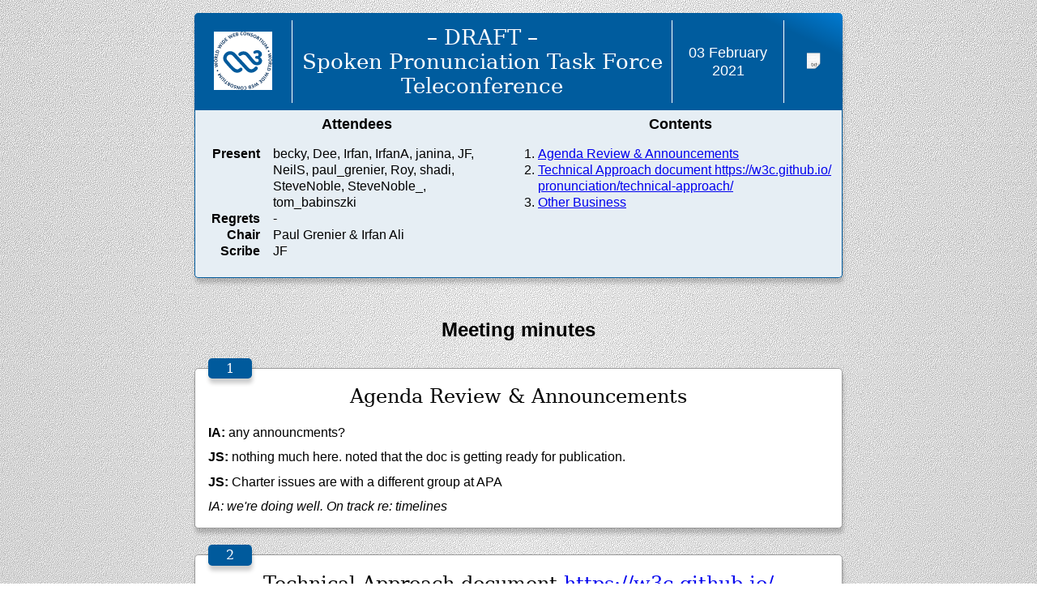

--- FILE ---
content_type: text/html; charset=utf-8
request_url: https://www.w3.org/2021/02/03-pronunciation-minutes
body_size: 3105
content:
<!DOCTYPE html>
<html lang=en>
<head>
<meta charset=utf-8>
<title>Spoken Pronunciation Task Force Teleconference &ndash; 03 February 2021</title>
<meta name=viewport content="width=device-width">
<link rel="stylesheet" type="text/css" title="2018" href="https://www.w3.org/StyleSheets/scribe2/public.css">
<link rel="alternate stylesheet" type="text/css" title="2004" href="https://www.w3.org/StyleSheets/base.css">
<link rel="alternate stylesheet" type="text/css" title="2004" href="https://www.w3.org/StyleSheets/public.css">
<link rel="alternate stylesheet" type="text/css" title="2004" href="https://www.w3.org/2004/02/minutes-style.css">
<link rel="alternate stylesheet" type="text/css" title="Fancy" href="https://www.w3.org/StyleSheets/scribe2/fancy.css">
<link rel="alternate stylesheet" type="text/css" title="Typewriter" href="https://www.w3.org/StyleSheets/scribe2/tt-member.css">
</head>

<body>
<header>
<p><a href="https://www.w3.org/"><img src="https://www.w3.org/StyleSheets/TR/2016/logos/W3C" alt=W3C border=0 height=48 width=72></a></p>

<h1>&ndash; DRAFT &ndash;<br>
Spoken Pronunciation Task Force Teleconference</h1>
<h2>03 February 2021</h2>

<nav id=links>
<a href="https://www.w3.org/2021/02/03-pronunciation-irc"><img alt="IRC log." title="IRC log" src="https://www.w3.org/StyleSheets/scribe2/text-plain.png"></a>
</nav>
</header>

<div id=prelims>
<div id=attendees>
<h2>Attendees</h2>
<dl class=intro>
<dt>Present</dt><dd>becky, Dee, Irfan, IrfanA, janina, JF, NeilS, paul_grenier, Roy, shadi, SteveNoble, SteveNoble_, tom_babinszki</dd>
<dt>Regrets</dt><dd>-</dd>
<dt>Chair</dt><dd>Paul Grenier &amp; Irfan Ali</dd>
<dt>Scribe</dt><dd>JF</dd>
</dl>
</div>

<nav id=toc>
<h2>Contents</h2>
<ol>
<li><a href="#t01">Agenda Review &amp; Announcements</a></li>
<li><a href="#t02">Technical Approach document https://<wbr>w3c.github.io/<wbr>pronunciation/<wbr>technical-approach/</a></li>
<li><a href="#t03">Other Business</a></li>
</ol>
</nav>
</div>

<main id=meeting class=meeting>
<h2>Meeting minutes</h2>
<section></section>

<section>
<h3 id=t01>Agenda Review &amp; Announcements</h3>
<p id=x036 class="phone s01"><cite>IA:</cite> any announcments?</p>
<p id=x037 class="phone s02"><cite>JS:</cite> nothing much here. noted that the doc is getting ready for publication.</p>
<p id=x038 class="phone s02"><cite>JS:</cite> Charter issues are with a different group at APA</p>
<p id=x039 class=summary>IA: we're doing well. On track re: timelines</p>
</section>

<section>
<h3 id=t02>Technical Approach document <a href="https://w3c.github.io/pronunciation/technical-approach/">https://<wbr>w3c.github.io/<wbr>pronunciation/<wbr>technical-approach/</a></h3>
<p id=x042 class="phone s01"><cite>IA:</cite> some changes are bing made - but asking for wider review</p>
<p id=x043 class="phone s03"><cite>PG:</cite> I have some proposed changes local - will need to figure out how to merge</p>
<p id=x044 class="phone s01"><cite>IA:</cite> is there a schema elsewhere that we can just link to? Rather than adding the schema into the document?</p>
<p id=x045 class="phone s04"><cite>MH:</cite> not sure what W3C policy is there</p>
<p id=x046 class="phone s02"><cite>JS:</cite> that's a M. Cooper question for later today</p>
<p id=x047 class="phone s04"><cite>MH:</cite> we should be able to point to the external doc</p>
<p id=x048 class="phone s02"><cite>JS:</cite> that allows the two documents to advance independantly</p>
<p id=x049 class="phone s05"><cite>NS:</cite> but that maigh t have a negative impact too</p>
<p id=x050 class="phone s04"><cite>MH:</cite> we need to define this</p>
<p id=x051 class="phone s02"><cite>JS:</cite> can add this as an appendix</p>
<p id=x052 class="phone s04"><cite>MH:</cite> that's the approach I am taking now</p>
<p id=x053 class="phone s05"><cite>NS:</cite> why do we need a schema for the singular approach?</p>
<p id=x054 class="phone s03"><cite>PG:</cite> not so much a schema but a list of elements. Anything that could have more than one attribute - we need something of a namespaciong mechanism</p>
<p id=x055 class="phone s04"><cite>MH:</cite> tried to get that as specific as possible for the multi-attribute model</p>
<p id=x056 class="phone s01"><cite>IA:</cite> like Mark's idea - are we good with it?</p>
<p id=x057 class="phone s01"><cite>IA:</cite> we need to publish a sample page for testing/demo purposes</p>
<p id=x058 class="phone s05"><cite>NS:</cite> we need to ensure parity to SSML spec. Now that everything is really spelled out, have concern there may be a divergence</p>
<p id=x059 class=summary>we might get o9ut of sync with SSML<br>
<span id=x060>… so maybe we should just do the reference</span></p>
<p id=x062 class="phone s04"><cite>MH:</cite> the issue is that we need to be explicit about the mapping</p>
<p id=x063 class="phone s05"><cite>NS:</cite> we can just do a reference...</p>
<p id=x066 class="phone s04"><cite>MH:</cite> started to do that in a few places (say-as): some of the attribute values are defined in a separate W3C note<br>
<span id=x067>… so every instance needs a hard link to the appropriate spec or note</span><br>
<span id=x068>… but there shold be a source &quot;readable&quot; version in our spec</span></p>
<p id=x069 class="phone s05"><cite>NS:</cite> think it's important to reference specific sections</p>
<p id=x071 class="phone s04"><cite>MH:</cite> stopping editting for now - need to leave it to settle<br>
<span id=x072>… let Paul add his edits, then ask M. Cooper or Roy to ensure prooper W3C formatting</span></p>
<p id=x074 class="phone s03"><cite>PG:</cite> most of my edits are the prose section - using Plain Language tools to try and achieve more readable specs (ref: WCAG 3 et. al)<br>
<span id=x075>… don't anticipate needing to touch any of the code examples</span></p>
<p id=x076 class="phone s04"><cite>MH:</cite> re: sample pages - we need to extract out the code examples for both approaches into a single sample page for testing purposes (include the RAven example)</p>
<p id=x077 class="phone s01"><cite>IA:</cite> is github the best place to host those pages?</p>
<p id=x078 class="phone s04"><cite>MH:</cite> best place to maintain them , yes</p>
<p id=x079 class="phone s03"><cite>PG:</cite> ...exporting the same files... (???)</p>
<p id=x080 class=summary>[discussion about exporting/Alexa/audio files]</p>
<p id=x081 class="phone s04"><cite>MH:</cite> will take that as an action item (Irfan and mark)</p>
<p id=x082 class="phone s01"><cite>IA:</cite> as far as wide review - who/how?</p>
<p id=x086 class="phone s02"><cite>JS:</cite> APA calls for the review, and does the publishing. As to who we reach out to - we need to discuss<br>
<span id=x087>… Shawn Henry has some resources about messaging etc. Will share URL on list shortly</span><br>
<span id=x088>… but we need to start filling out the forms - who do we want to reach, how (twitter, blog posts, etc.)</span><br>
<span id=x089>… Judy will be quite interested about this. She will anticipate we've already spoken to Shawn</span></p>
<p id=x090 class="phone s04"><cite>MH:</cite> recalls that we need to document implementations</p>
<p id=x092 class=summary>We have one example already (TextHelp), plus some experimental PoC's<br>
<span id=x093>… so collecting implementations is importatn</span></p>
<p id=x095 class="phone s01"><cite>IA:</cite> agree - very important point</p>
<p id=x096 class=irc><cite>&lt;janina&gt;</cite> Messaging guidance is here:</p>
<p id=x097 class=irc><cite>&lt;janina&gt;</cite> <a href="https://www.w3.org/wiki/WAI/announcements">https://<wbr>www.w3.org/<wbr>wiki/<wbr>WAI/<wbr>announcements</a></p>
<p id=x098 class="phone s01"><cite>IA:</cite> is this something that we can template?</p>
<p id=x099 class="phone s04"><cite>MH:</cite> thinks we can do by reference</p>
<p id=x100 class="phone s04"><cite>MH:</cite> we need to be practical about this</p>
<p id=x101 class=irc><cite>&lt;IrfanA&gt;</cite> JF: the policy at w3c is any specific advances to recommendation, you need to ave two implementation.</p>
<p id=x102 class="phone s02"><cite>JS:</cite> we must have 2 independant examples of each (RFC 2119) MUST requirement</p>
<p id=x103 class=irc><cite>&lt;IrfanA&gt;</cite> janina: little correction.. two out of 5</p>
<p id=x104 class="phone s06"><cite>JF:</cite> this is a must have</p>
<p id=x105 class="phone s04"><cite>MH:</cite> propose a wiki page to collect implementations at this time</p>
<p id=x106 class=summary>key point for this in timeline is CR (for examples)</p>
<p id=x107 class="phone s01"><cite>IA:</cite> do we need APA support for request for implementations?</p>
<p id=x108 class="phone s02"><cite>JS:</cite> no - can go ahead and just &quot;do it&quot;</p>
<p id=x109 class="phone s01"><cite>IA:</cite> Shawn is aware of this work - will reach out to her</p>
<p id=x110 class="phone s02"><cite>JS:</cite> I posted the URL</p>
<p id=x111 class="phone s01"><cite>IA:</cite> sounds like we have a plan. We need to publish by end of Feb - believe we are on schedule</p>
<p id=x112 class="phone s01"><cite>IA:</cite> will joind APA call to ask MCooper aqbout eh Schema questions</p>
</section>

<section>
<h3 id=t03>Other Business</h3>
<p id=x122 class="phone s02"><cite>JS:</cite> nothing from me</p>
<p id=x123 class=irc><cite>&lt;IrfanA&gt;</cite> JF: created a wiki page and it is in my list of things to do to identify the venues to post about the development</p>
<p id=x124 class=summary><a href="https://github.com/w3c/pronunciation/wiki/Socialization">https://<wbr>github.com/<wbr>w3c/<wbr>pronunciation/<wbr>wiki/<wbr>Socialization</a></p>
<p id=x125 class="phone s06"><cite>JF:</cite> not the size so much as the attendees</p>
</section>
</main>


<address>Minutes manually created (not a transcript), formatted by <a
href="https://w3c.github.io/scribe2/scribedoc.html"
>scribe.perl</a> version 127 (Wed Dec 30 17:39:58 2020 UTC).</address>

<div class=diagnostics>
<h2>Diagnostics</h2>
<p class=warning>Maybe present: IA, JS, MH, NS, PG</p>
</div>
</body>
</html>


--- FILE ---
content_type: text/css; charset=utf-8
request_url: https://www.w3.org/StyleSheets/scribe2/public.css
body_size: 2161
content:
html {padding: 1em 1em 4em 1em; background: #ddd; color: #000;
  background: linear-gradient(to right, hsla(0,0%,0%,0.07), hsla(0,0%,0%,0.0),
      hsla(0,0%,0%,0.07)),
    linear-gradient(hsla(0,0%,87%,0.0), hsla(0,0%,87%,1.0)),
    url(../Background/FineWhite.jpg);
  box-sizing: border-box; min-height: 100%; /* Make gradient cover the viewport */
  font-family: sans-serif; line-height: 1.3}
html:lang(zh), html:lang(ja) {line-height: 1.5}
body {background: none; color: inherit; margin: auto; max-width: 50em}
h1 {font-size: 1.6em; line-height: 1.2}
h1, h3 {font-family: Charter, Bitstream Charter, DejaVu Serif,
  Bitstream Vera Serif, Verana, Noto serif, Chaparral Pro, "Serif",
  Roboto Slab, serif; font-weight: normal}
#meeting {clear: both; counter-reset: h3; margin: 3em 0}
dt {font-weight: bold; clear: left; float: left; width: 4.5em;
  margin-right: 1em; text-align: right}
dd {margin-left: 5.5em}
dd::after {content: "​\FEFF"}	/* Make sure there is at least one line */
details, summary {display: inline} /* Long list of participants */
summary::after {content: "…"; margin: 0 0.2em; border: thin solid;
  padding: 0 0.2em; border-radius: 0.3em;
  box-shadow: 0 0.1em 0.1em hsla(0,0%,0%,0.2)}
[open] > summary::after {content: none}
ul, ol {padding-left: 1em}
ol ol {font-size: smaller}
a {overflow-wrap: break-word}
.app {list-style: square}
.phone cite, .summary cite {font-weight: bold; font-style: normal}
.irc cite {font-style: normal}
p.summary {font-style: italic}
p.summary:hover cite {display: inline; position: absolute; transform: translate(-100%, 0); padding-right: 1em}
p, pre {margin: 0.65em 0 0 0}
code {white-space: pre}
p.summary + p.summary, p.summary + p.anchor + p.summary,
p.summary + p.bot + p.summary, p.summary + p.bot + p.bot + p.summary,
p.summary + p.bot + p.bot + p.bot + p.summary,
p.summary + p.bot + p.bot + p.bot + p.bot + p.summary,
p.irc + p.irc, p.irc + p.anchor + p.irc, p.irc + p.bot + p.irc,
p.irc + p.bot + p.bot + p.irc, p.irc + p.bot + p.bot + p.bot + p.irc,
p.irc + p.bot + p.bot + p.bot + p.bot + p.irc {margin-top: 0}
.irc {margin-left: 2em; margin-right: 2em; color: hsl(0,0%,35%)}
header, header + *, section, .action, .resolution, .issue, .issue-update,
h3::before {border-radius: 0.3rem}
.resolution, .action, .issue, .issue-update {padding: 0.3em calc(2em - 1px);
  border: 1px solid}
.resolution {background: #FD8; border-color: #E8BB4A}
.issue, .issue-update {background: #E5E5E5; border-color: #888}
.action {background: #E6EEF4; border-color: #005A9C}
.action strong, .resolution strong, .issue strong, .issue-update strong {
  text-transform: uppercase}
.bot {font-size: 85%; width: 55%; float: right; margin: -0.2em -2em 0.5em 1em;
  border-radius: 0.4em 0 0 0.4em; padding: 0.5em 1em; background: #005A9C;
  color: white}
.bot :link {color: #c2eafe}
.bot :visited {color: #f5e0ff}
.bot cite {display: none}
.anchor {float: right; margin: 0 0 0 1em}
h2 {text-align: center}
#links {margin: 1em}
#links img {height: 1.4em}
section {padding: 1em; border: thin solid #999; background: white;
  margin: 2em 0}
section::after {content: " "; display: block; height: 0; clear: both}
section:empty {display: none}
h3 {font-size: 1.5em; margin: 0 0 1.3rem; text-align: center;
  padding: 0 1rem; line-height: 1.2; counter-increment: h3}
h3::before {content: counter(h3); display: block; width: 3em; font-size: medium;
  margin: -1.82em auto 0.5em -1em; background: #005A9C; color: white;
  padding: 0.2em}
address {margin-top: 1em; border-top: dotted; padding-top: 1em}
h4 {text-align: center; padding: 0 1rem}

header, header + * {display: table; margin: 0; table-layout: fixed; width: 100%}
header {text-align: center; border-bottom-right-radius: 0;
  border-bottom-left-radius: 0; border-spacing: 0 0.6em; color: white;
  background: #005A9C; background: linear-gradient(205deg, hsl(205,100%,41%),
    hsl(205,100%,31%) 3em, hsl(205,100%,31%))}
header + * {border-top-left-radius: 0; border-top-right-radius: 0;
  background: #E6EEF4}
header > p, h1, header h2, #links, #attendees, #toc {display: table-cell;
  padding: 0.4rem 0.5rem}
header > p, h1, header h2, #links {vertical-align: middle}
header > p {width: 6.5em; border-right: 1px solid}
header a:hover, header a:focus {border-bottom: solid orange}
header h2 {width: 6.9em; font-size: 1.1em; font-weight: normal;
  border-right: 1px solid; border-left: 1px solid}
header + * h2 {font-size: 1.1em}
#links {width: 3.5em}
header img {vertical-align: text-bottom}
header img[alt=W3C] {width: 4.5em; height: auto; margin: 0.5em 1em}
#attendees, #toc {width: 50%; border: thin solid #005A9C; vertical-align: baseline}
#attendees {border-style: none none solid solid; border-bottom-left-radius: 0.3em}
#toc {border-style: none solid solid none; border-bottom-right-radius: 0.3em}
#attendees h2, #toc h2 {margin-top: 0}
#toc ol ol {list-style: lower-latin}
#ActionSummary, #ResolutionSummary, #IssueSummary {margin: 2em}
header, header + *, section, h3::before, .bot {
  box-shadow: 1px 6px 5px hsla(0,0%,0%,0.2)}

/* Links to video */
.play, .pause {float: left}
.pause {margin: 0 0.5rem 0 0.2rem}
.recording {float: right; margin-left: 0.5rem}
#recording {background: black; color: white; text-align: center}
#recording a {color: inherit}
.video iframe {width: 100%; margin: 0.65em auto; border-radius: 0.5em}
.video.stuck {position: fixed; bottom: 165px; right: 20px;
  width: 260px; height: 145px; transform: translateY(100%)}

/* Images embedded by the scribe or in IRC text. */
#meeting img {display: block; margin: 1.3em auto; max-width: 80%;
  max-height: 26em}

@media all and (max-width: 33em) {
  #attendees, #toc {width: auto; padding: 0.5em}
  #ActionSummary, #ResolutionSummary, #IssueSummary {margin: 3em 0}
  section {padding: 0.5em}
  h3::before {margin-top: -1.2em}
  header, header + * {display: block}
  header > p, h1, header h2, #links, #attendees, #toc {display: block;
    border: none; width: auto}
  #meeting {margin: 2em 0}
  #toc {border-top: thin solid #005A9C}
  .bot {margin-right: -1.5em}
}
i-slide {display: block; height: 23em; width: 40.889em; max-width: 100%;
  box-shadow: 0 0 1px 1px #999, 1px 6px 5px hsla(0,0%,0%,0.2);
  margin: 1.3em auto; border-radius: 0.5em}

@media (prefers-color-scheme: dark) {
  html {color: #F5F5F5;
    background: linear-gradient(to right, hsla(0,0%,0%,0.35),
      hsla(0,0%,0%,0.3), hsla(0,0%,0%,0.35)),
    linear-gradient(hsla(180,3%,44%,0.0), hsla(180,3%,44%,1.0)),
    url(../Background/RawSilk.jpg)}
  :link {color: #7cf; color: hsl(193,100%,88%)}
  :visited {color: #dbf; color: hsl(301,100%,87%)}
  .irc {color: hsl(0,0%,80%)}
  .resolution {background: hsl(43,100%,23%); border-color: hsl(43,77%,40%)}
  .issue, .issue-update {background: hsl(0,0%,10%); border-color: hsl(0,0%,47%)}
  .action {background: hsl(208,19%,35%); border-color: hsl(205,10%,55%)}
  section {border-color: hsl(0,0%,0%); background: hsl(0,0%,15%)}
  h3::before {background: hsl(205,100%,26%)}
  header {background: linear-gradient(205deg, hsl(205,100%,36%),
      hsl(205,100%,26%) 3em, hsl(205,100%,26%))}
  header + * {background: hsl(206,59%,17%)}
  header img[alt=W3C] {filter: brightness(0.86)}
  #attendees, #toc {border-color: hsl(205,100%,26%)}
  #recording {background: white; color: black}
}

@page {
  margin: 1cm 1cm 1.5cm 1cm;
  @bottom-center {content: "– " counter(page) " –"}
}

@media print {
  html {padding: 0; background: white}
  header, header + *, section, h3::before, .bot {box-shadow: none}
  section {border: none; background: none;
    box-decoration-break: slice}
  h2, h3, h4 {page-break-inside: avoid; page-break-after: avoid}
  .bot {page-break-inside: avoid; page-break-before: avoid}
  .action, .resolution {page-break-inside: avoid}
  dt, dd {margin-top: 0; margin-bottom: 0}
  h3 {text-align: inherit; padding: 0; font-weight: bold; font-family: inherit}
  h3::before {content: counter(h3) ". "; display: inline; font-size: 100%;
    margin: 0; background: none; color: inherit; padding: 0}
}


--- FILE ---
content_type: text/css; charset=utf-8
request_url: https://www.w3.org/StyleSheets/scribe2/fancy.css
body_size: 941
content:
html {margin: 2em 1em 4em 1em; font: 400 1em Noteworthy, Comic Sans MS, cursive}
html:lang(zh), html:lang(ja) {line-height: 1.5}
body {background: #333;
  background: linear-gradient(90deg,hsl(0,0%,21%),hsl(0,0%,18%),hsl(0,0%,21%));
  color: #fff; margin: auto; max-width: 54em}
h1, h2, h3 {font-family: Luminari, "1942 report", Arial Black, sans-serif;
 font-weight: normal}
a {overflow-wrap: break-word}
:link {color: #cef}
:visited {color: #fbf}
h1, h2 {text-align: center}
#links {text-align: center}
#links a + a {margin-left: 1em}
#attendees, #toc {margin: 1em 0; width: 50%; box-sizing: border-box}
#attendees {float: left; padding-right: 1em}
#toc {float: right; padding-left: 1em}
#attendees h2, #toc h2 {border-bottom: thin solid}
dt {font-weight: bold}
dd {margin-left: 2em}
details, summary {display: inline} /* Long list of participants */
summary::after {content: "…"; margin: 0 0.2em; border: thin solid;
  padding: 0 0.2em; border-radius: 0.3em}
[open] > summary::after {content: none}
ul, ol {padding-left: 1em}
ol ol {font-size: smaller}
.app {list-style: square}
#meeting {clear: both; padding: 0 7em}
.phone, .irc {padding: 0.5em 0.6em; border: thin solid;
  border-radius: 0.9em; margin: 1em 0}
.phone {clear: left; background: #000; background: linear-gradient(#222,#000)}
.irc {clear: right; background: #666; background: linear-gradient(#666,#5f5f5f);
  text-align: right}
.phone cite {float: left; margin: 0 0 0 -7em;
  border-radius: 0.4em;
  font-weight: bold; font-style: normal;
  min-width: 6.55em; text-align: right}
.phone cite::after {content: " ◀"; font: bold 1em Symbol, FreeSerif, serif;
  color: #fff; position: relative; z-index: -1}
.irc cite {float: right; margin: 0 -7.1em 0 0;
  border-radius: 0.4em; text-align: left;
  min-width: 6.6em; font-style: normal}
.irc cite::before {content: "▶ "; font: bold 1em Symbol, FreeSerif, serif;
  position: relative; z-index: -1}
.resolution, .action, .issue, .issue-update {padding: 0.3em 1em; color: white;
  font-weight: bold}
.resolution {background: hsl(0,80%,40%)}
.action {background: hsl(300,80%,40%)}
.issue, .issue-update {background: hsl(210,80%,40%)}
p.summary {font-style: italic}
code {white-space: pre}
.action strong, .resolution strong, .issue strong, .issue-update strong {
  text-transform: uppercase}
.bot {color: hsl(110,90%,80%); border-left: thick solid; padding-left: 1em}
h3 {text-align: center; /*color: #00d;*/ font-size: 1.5em}
address {margin-top: 1em; border-top: dotted; padding-top: 1em}

h1, h2, h3, .phone cite, .irc cite, #attendees, #toc, #links {
  text-shadow: 1px 3px 2px #000}
.phone, .irc {box-shadow: 1px 6px 5px #000}

.s01 cite, .s25 cite {color: hsl(0,100%,60%)}
.s02 cite, .s26 cite {color: hsl(120,100%,60%)}
.s03 cite, .s27 cite {color: hsl(240,100%,75%)}
.s04 cite, .s28 cite {color: hsl(60,100%,60%)}
.s05 cite, .s29 cite {color: hsl(180,100%,60%)}
.s06 cite, .s30 cite {color: hsl(300,100%,60%)}
.s07 cite, .s31 cite {color: hsl(30,100%,60%)}
.s08 cite, .s32 cite {color: hsl(150,100%,60%)}
.s09 cite, .s33 cite {color: hsl(270,100%,60%)}
.s10 cite, .s34 cite {color: hsl(90,100%,60%)}
.s11 cite, .s35 cite {color: hsl(210,100%,60%)}
.s12 cite, .s36 cite {color: hsl(330,100%,60%)}
.s13 cite, .s37 cite {color: hsl(135,100%,60%)}
.s14 cite, .s38 cite {color: hsl(45,100%,60%)}
.s15 cite, .s39 cite {color: hsl(75,100%,60%)}
.s16 cite, .s40 cite {color: hsl(105,100%,60%)}
.s17 cite, .s41 cite {color: hsl(15,100%,60%)}
.s18 cite, .s42 cite {color: hsl(165,100%,60%)}
.s19 cite, .s43 cite {color: hsl(195,100%,60%)}
.s20 cite, .s44 cite {color: hsl(225,100%,60%)}
.s21 cite, .s45 cite {color: hsl(255,100%,60%)}
.s22 cite, .s46 cite {color: hsl(285,100%,60%)}
.s23 cite, .s47 cite {color: hsl(315,100%,60%)}
.s24 cite, .s48 cite {color: hsl(345,100%,60%)}

@media all and (max-width: 35em) {
  html {margin: 1em 0.5em 2em 0.5em}
  #attendees, #toc {float: none; width: auto; padding: 0}
}
@media all and (max-width: 27em) {
  #meeting {padding: 0 5em}
  .phone cite {margin-left: -5em; min-width: 4.7em}
  .irc cite {margin-right: -5em; min-width: 4.5em}
}
i-slide {
    width: min(500px, 100%);
}


--- FILE ---
content_type: text/css; charset=utf-8
request_url: https://www.w3.org/StyleSheets/scribe2/tt-member.css
body_size: -388
content:
@import "tt-public.css";

html {background: #E2EDFE}


--- FILE ---
content_type: text/css; charset=utf-8
request_url: https://www.w3.org/StyleSheets/scribe2/tt-public.css
body_size: 1323
content:
html {padding: 1em 30px 4em; color: #000; font-family: Courier, monospace;
  font-size-adjust: 0.456; line-height: 1.3; background: #ddd}
html:lang(zh), html:lang(ja) {line-height: 1.5}
body {margin: auto; max-width: 52em; background: white; padding: 2em}
h1 {font-size: 1.6em; line-height: 1.1}
h1:lang(zh), h1:lang(ja) {line-height: 1.3}
h2 {font-size: 2.2em; font-weight: normal; font-style: oblique; margin-top: 0}
#meeting {clear: both; counter-reset: h3; margin: 1em 0}
dt {font-weight: bold; clear: left; float: left; width: 4.5em;
  margin-right: 1em; text-align: right}
dd {margin-left: 5.5em}
dd::after {content: "​\FEFF"}	/* Make sure there is at least one line */
ul {padding-left: 1em}
ol {padding-left: 2em}
a {overflow-wrap: break-word}
.phone cite {font-weight: bold; font-style: normal}
.irc cite {font-style: normal}
p.summary {font-style: italic}
p, pre {margin: 1.3em 0 0 0}
code {white-space: pre}
p.phone + p.phone, p.phone + p.anchor + p.phone, p.phone + p.bot + p.phone,
p.summary + p.summary, p.summary + p.anchor + p.summary,
p.summary + p.bot + p.summary, p.irc + p.irc, p.irc + p.anchor + p.irc,
p.irc + p.bot + p.irc {margin-top: 0}
.irc {color: hsl(0,0%,35%); font-size: 90%}
.resolution, .action, .issue, .issue-update {clear: left}
.action strong, .resolution strong, .issue strong, .issue-update strong {
  text-transform: uppercase}
.action::before, .resolution::before, .issue::before, .issue-update::before {
  display: inline-block; vertical-align: middle;
  content: " "; width: 1em; height: 1em; border-radius: 50%;
  margin: 0 0.5em 0 -1.5em}
.action::before {color: hsl(40,100%,50%); background: hsl(40,100%,50%)}
.resolution::before {color: red; background: red}
.issue::before, .issue-update::before {color: blue; background: blue}
.bot {font-size: 80%; max-width: 50%; float: right; clear: right;
  margin: 0 0 0.5em 1em; padding: 0.5em 1em; border-width: thin;
  border-style: dashed; border-radius: 0em 1.5em 1.5em 1.5em}
.bot cite {display: none}
.anchor {float: right; margin: 0 0 0 1em}
.anchor:hover::before {box-shadow: 1px 6px 5px hsla(0,0%,0%,0.2); color: #000;
  position: absolute; content: attr(id); background: #FF9; padding: 0.1em 0.3em}
#links {text-align: right; margin: 1em}
#links img {height: 1.4em}
section {font-size: 110%; margin: 3.9em 0}
section::after {content: " "; display: block; height: 0; clear: both}
section:empty {display: none}
h3 {font-size: 1em; margin: 0 0 1em 0; padding-bottom: 0.3em;
  border-bottom: solid; counter-increment: h3}
h3::before {content: counter(h3) ". "}
address {margin-top: 1em; border-top: dotted; padding-top: 1em}
header, #prelims {display: table; border-collapse: collapse; margin: 0 0 1em 0;
  table-layout: fixed; width: 100%}
#prelims {border: thin dashed}
header > p, h1, header h2, #links, #attendees, #toc {display: table-cell;
  padding: 0.5em}
header > p, h1, header h2, #links {vertical-align: middle}
h1 {color: hsl(23,67%,48%)}
header > p {width: 6.5em; background: hsl(205,78%,31%); color: white;
  text-align: center}
header a:hover, header a:focus {border-bottom: solid white}
header h2 {width: 10.2727em; font-size: 1.1em; font-weight: bold;
  font-style: normal}
#prelims h2 {font-size: 1.1em}
#links {width: 3.6em}
header h2, #links {background: hsl(23,67%,48%); color: white}
header img {vertical-align: text-bottom}
header img[alt=W3C] {width: 4.5em; height: auto; margin: 1em}
#attendees, #toc {width: 50%; vertical-align: baseline}
#attendees h2, #toc h2 {margin-top: 0}
#toc h2 {text-align: right}
#toc ul {margin: 0}
#ActionSummary, #ResolutionSummary, #IssueSummary, .diagnostics {
  margin: 3.9em 0}

/* Links to video */
.play, .pause {float: left}
.pause {margin: 0 0.5rem 0 0.2rem}
.recording {float: right; margin-left: 0.5rem}
.video iframe {width: 100%; margin: 0.65em auto}
.video.stuck {position: fixed; bottom: 165px; right: 20px;
  width: 260px; height: 145px; transform: translateY(100%)}

@media all and (max-width: 46em) {
  html {padding: 0.5em 0.5em 2em 0.5em}
  body {padding: 0.5em}
  header, header > p, h1, header h2, #links {display: block; width: auto}
  header p {text-align: left}
  #prelims, #attendees, #toc {display: block; width: auto}
  #toc h2 {text-align: left}
  .irc, .resolution, .action, .issue, .issue-update {margin-left: 1em;
    margin-right: 1em}
}
@media all and (min-width: 72em) {
  body {max-width: 70em; padding-left: 4em; padding-right: 4em}
  #meeting {border-right: 17em solid hsl(205,78%,31%); padding-right: 1em}
  .bot {margin-right: -20em; width: 18em; border: none; padding: 0;
    margin-top: -1.4em; margin-bottom: 2.4em; color: white; font-weight: 600}
  .bot :link {color: hsl(240,95%,90%); color: hsl(60,80%,75%)}
  .bot :visited {color: inherit}
}

i-slide {display: block; height: 23em; width: 40.889em; max-width: 100%;
  box-shadow: 0 0 1px 1px #999, 1px 6px 5px hsla(0,0%,0%,0.2);
  margin: 0.65em auto; border-radius: 0.5em}
